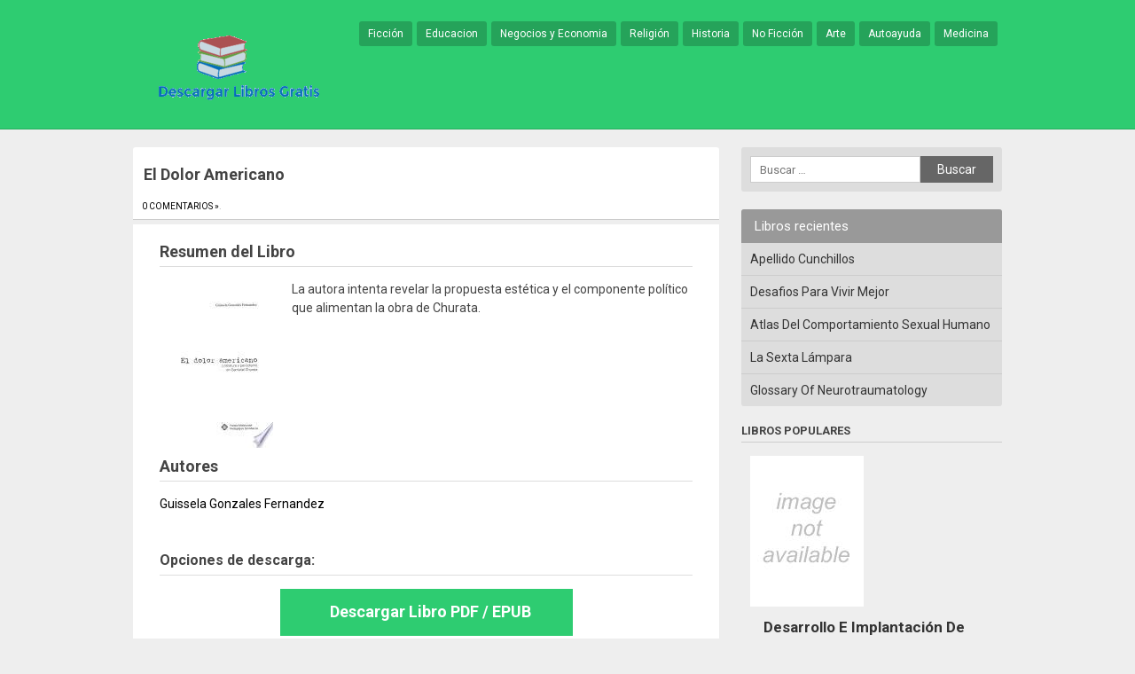

--- FILE ---
content_type: text/html; charset=UTF-8
request_url: https://descargarlibrosgratis.club/el-dolor-americano/
body_size: 7453
content:
<!DOCTYPE html> <!--[if IE 7]><html class="ie ie7" lang="es"> <![endif]--> <!--[if IE 8]><html class="ie ie8" lang="es"> <![endif]--> <!--[if !(IE 7) | !(IE 8)  ]><!--><html lang="es"> <!--<![endif]--><head><meta charset="UTF-8" /><meta name="viewport" content="width=device-width, initial-scale=1, maximum-scale=1"><link rel="profile" href="http://gmpg.org/xfn/11" /><style type="text/css"></style><meta name='robots' content='index, follow, max-image-preview:large, max-snippet:-1, max-video-preview:-1' /><style>img:is([sizes="auto" i], [sizes^="auto," i]) { contain-intrinsic-size: 3000px 1500px }</style><link media="all" href="https://descargarlibrosgratis.club/wp-content/cache/autoptimize/css/autoptimize_178f92a56a084d2f09ed8b2e008d001a.css" rel="stylesheet"><title>El Dolor Americano - Descargar Libros Gratis</title><meta name="description" content="Libro El Dolor Americano - La autora intenta revelar la propuesta estética y el componente político que alimentan la obra de Churata." /><link rel="canonical" href="https://descargarlibrosgratis.club/el-dolor-americano/" /><meta property="og:locale" content="es_ES" /><meta property="og:type" content="article" /><meta property="og:title" content="El Dolor Americano - Descargar Libros Gratis" /><meta property="og:description" content="Libro El Dolor Americano - La autora intenta revelar la propuesta estética y el componente político que alimentan la obra de Churata." /><meta property="og:url" content="https://descargarlibrosgratis.club/el-dolor-americano/" /><meta property="og:site_name" content="Descargar Libros Gratis" /><meta property="article:published_time" content="2016-09-05T05:36:26+00:00" /><meta property="article:modified_time" content="2016-09-05T05:40:14+00:00" /><meta name="twitter:card" content="summary_large_image" /> <style id='classic-theme-styles-inline-css' type='text/css'>/*! This file is auto-generated */
.wp-block-button__link{color:#fff;background-color:#32373c;border-radius:9999px;box-shadow:none;text-decoration:none;padding:calc(.667em + 2px) calc(1.333em + 2px);font-size:1.125em}.wp-block-file__button{background:#32373c;color:#fff;text-decoration:none}</style><style id='global-styles-inline-css' type='text/css'>:root{--wp--preset--aspect-ratio--square: 1;--wp--preset--aspect-ratio--4-3: 4/3;--wp--preset--aspect-ratio--3-4: 3/4;--wp--preset--aspect-ratio--3-2: 3/2;--wp--preset--aspect-ratio--2-3: 2/3;--wp--preset--aspect-ratio--16-9: 16/9;--wp--preset--aspect-ratio--9-16: 9/16;--wp--preset--color--black: #000000;--wp--preset--color--cyan-bluish-gray: #abb8c3;--wp--preset--color--white: #ffffff;--wp--preset--color--pale-pink: #f78da7;--wp--preset--color--vivid-red: #cf2e2e;--wp--preset--color--luminous-vivid-orange: #ff6900;--wp--preset--color--luminous-vivid-amber: #fcb900;--wp--preset--color--light-green-cyan: #7bdcb5;--wp--preset--color--vivid-green-cyan: #00d084;--wp--preset--color--pale-cyan-blue: #8ed1fc;--wp--preset--color--vivid-cyan-blue: #0693e3;--wp--preset--color--vivid-purple: #9b51e0;--wp--preset--gradient--vivid-cyan-blue-to-vivid-purple: linear-gradient(135deg,rgba(6,147,227,1) 0%,rgb(155,81,224) 100%);--wp--preset--gradient--light-green-cyan-to-vivid-green-cyan: linear-gradient(135deg,rgb(122,220,180) 0%,rgb(0,208,130) 100%);--wp--preset--gradient--luminous-vivid-amber-to-luminous-vivid-orange: linear-gradient(135deg,rgba(252,185,0,1) 0%,rgba(255,105,0,1) 100%);--wp--preset--gradient--luminous-vivid-orange-to-vivid-red: linear-gradient(135deg,rgba(255,105,0,1) 0%,rgb(207,46,46) 100%);--wp--preset--gradient--very-light-gray-to-cyan-bluish-gray: linear-gradient(135deg,rgb(238,238,238) 0%,rgb(169,184,195) 100%);--wp--preset--gradient--cool-to-warm-spectrum: linear-gradient(135deg,rgb(74,234,220) 0%,rgb(151,120,209) 20%,rgb(207,42,186) 40%,rgb(238,44,130) 60%,rgb(251,105,98) 80%,rgb(254,248,76) 100%);--wp--preset--gradient--blush-light-purple: linear-gradient(135deg,rgb(255,206,236) 0%,rgb(152,150,240) 100%);--wp--preset--gradient--blush-bordeaux: linear-gradient(135deg,rgb(254,205,165) 0%,rgb(254,45,45) 50%,rgb(107,0,62) 100%);--wp--preset--gradient--luminous-dusk: linear-gradient(135deg,rgb(255,203,112) 0%,rgb(199,81,192) 50%,rgb(65,88,208) 100%);--wp--preset--gradient--pale-ocean: linear-gradient(135deg,rgb(255,245,203) 0%,rgb(182,227,212) 50%,rgb(51,167,181) 100%);--wp--preset--gradient--electric-grass: linear-gradient(135deg,rgb(202,248,128) 0%,rgb(113,206,126) 100%);--wp--preset--gradient--midnight: linear-gradient(135deg,rgb(2,3,129) 0%,rgb(40,116,252) 100%);--wp--preset--font-size--small: 13px;--wp--preset--font-size--medium: 20px;--wp--preset--font-size--large: 36px;--wp--preset--font-size--x-large: 42px;--wp--preset--spacing--20: 0.44rem;--wp--preset--spacing--30: 0.67rem;--wp--preset--spacing--40: 1rem;--wp--preset--spacing--50: 1.5rem;--wp--preset--spacing--60: 2.25rem;--wp--preset--spacing--70: 3.38rem;--wp--preset--spacing--80: 5.06rem;--wp--preset--shadow--natural: 6px 6px 9px rgba(0, 0, 0, 0.2);--wp--preset--shadow--deep: 12px 12px 50px rgba(0, 0, 0, 0.4);--wp--preset--shadow--sharp: 6px 6px 0px rgba(0, 0, 0, 0.2);--wp--preset--shadow--outlined: 6px 6px 0px -3px rgba(255, 255, 255, 1), 6px 6px rgba(0, 0, 0, 1);--wp--preset--shadow--crisp: 6px 6px 0px rgba(0, 0, 0, 1);}:where(.is-layout-flex){gap: 0.5em;}:where(.is-layout-grid){gap: 0.5em;}body .is-layout-flex{display: flex;}.is-layout-flex{flex-wrap: wrap;align-items: center;}.is-layout-flex > :is(*, div){margin: 0;}body .is-layout-grid{display: grid;}.is-layout-grid > :is(*, div){margin: 0;}:where(.wp-block-columns.is-layout-flex){gap: 2em;}:where(.wp-block-columns.is-layout-grid){gap: 2em;}:where(.wp-block-post-template.is-layout-flex){gap: 1.25em;}:where(.wp-block-post-template.is-layout-grid){gap: 1.25em;}.has-black-color{color: var(--wp--preset--color--black) !important;}.has-cyan-bluish-gray-color{color: var(--wp--preset--color--cyan-bluish-gray) !important;}.has-white-color{color: var(--wp--preset--color--white) !important;}.has-pale-pink-color{color: var(--wp--preset--color--pale-pink) !important;}.has-vivid-red-color{color: var(--wp--preset--color--vivid-red) !important;}.has-luminous-vivid-orange-color{color: var(--wp--preset--color--luminous-vivid-orange) !important;}.has-luminous-vivid-amber-color{color: var(--wp--preset--color--luminous-vivid-amber) !important;}.has-light-green-cyan-color{color: var(--wp--preset--color--light-green-cyan) !important;}.has-vivid-green-cyan-color{color: var(--wp--preset--color--vivid-green-cyan) !important;}.has-pale-cyan-blue-color{color: var(--wp--preset--color--pale-cyan-blue) !important;}.has-vivid-cyan-blue-color{color: var(--wp--preset--color--vivid-cyan-blue) !important;}.has-vivid-purple-color{color: var(--wp--preset--color--vivid-purple) !important;}.has-black-background-color{background-color: var(--wp--preset--color--black) !important;}.has-cyan-bluish-gray-background-color{background-color: var(--wp--preset--color--cyan-bluish-gray) !important;}.has-white-background-color{background-color: var(--wp--preset--color--white) !important;}.has-pale-pink-background-color{background-color: var(--wp--preset--color--pale-pink) !important;}.has-vivid-red-background-color{background-color: var(--wp--preset--color--vivid-red) !important;}.has-luminous-vivid-orange-background-color{background-color: var(--wp--preset--color--luminous-vivid-orange) !important;}.has-luminous-vivid-amber-background-color{background-color: var(--wp--preset--color--luminous-vivid-amber) !important;}.has-light-green-cyan-background-color{background-color: var(--wp--preset--color--light-green-cyan) !important;}.has-vivid-green-cyan-background-color{background-color: var(--wp--preset--color--vivid-green-cyan) !important;}.has-pale-cyan-blue-background-color{background-color: var(--wp--preset--color--pale-cyan-blue) !important;}.has-vivid-cyan-blue-background-color{background-color: var(--wp--preset--color--vivid-cyan-blue) !important;}.has-vivid-purple-background-color{background-color: var(--wp--preset--color--vivid-purple) !important;}.has-black-border-color{border-color: var(--wp--preset--color--black) !important;}.has-cyan-bluish-gray-border-color{border-color: var(--wp--preset--color--cyan-bluish-gray) !important;}.has-white-border-color{border-color: var(--wp--preset--color--white) !important;}.has-pale-pink-border-color{border-color: var(--wp--preset--color--pale-pink) !important;}.has-vivid-red-border-color{border-color: var(--wp--preset--color--vivid-red) !important;}.has-luminous-vivid-orange-border-color{border-color: var(--wp--preset--color--luminous-vivid-orange) !important;}.has-luminous-vivid-amber-border-color{border-color: var(--wp--preset--color--luminous-vivid-amber) !important;}.has-light-green-cyan-border-color{border-color: var(--wp--preset--color--light-green-cyan) !important;}.has-vivid-green-cyan-border-color{border-color: var(--wp--preset--color--vivid-green-cyan) !important;}.has-pale-cyan-blue-border-color{border-color: var(--wp--preset--color--pale-cyan-blue) !important;}.has-vivid-cyan-blue-border-color{border-color: var(--wp--preset--color--vivid-cyan-blue) !important;}.has-vivid-purple-border-color{border-color: var(--wp--preset--color--vivid-purple) !important;}.has-vivid-cyan-blue-to-vivid-purple-gradient-background{background: var(--wp--preset--gradient--vivid-cyan-blue-to-vivid-purple) !important;}.has-light-green-cyan-to-vivid-green-cyan-gradient-background{background: var(--wp--preset--gradient--light-green-cyan-to-vivid-green-cyan) !important;}.has-luminous-vivid-amber-to-luminous-vivid-orange-gradient-background{background: var(--wp--preset--gradient--luminous-vivid-amber-to-luminous-vivid-orange) !important;}.has-luminous-vivid-orange-to-vivid-red-gradient-background{background: var(--wp--preset--gradient--luminous-vivid-orange-to-vivid-red) !important;}.has-very-light-gray-to-cyan-bluish-gray-gradient-background{background: var(--wp--preset--gradient--very-light-gray-to-cyan-bluish-gray) !important;}.has-cool-to-warm-spectrum-gradient-background{background: var(--wp--preset--gradient--cool-to-warm-spectrum) !important;}.has-blush-light-purple-gradient-background{background: var(--wp--preset--gradient--blush-light-purple) !important;}.has-blush-bordeaux-gradient-background{background: var(--wp--preset--gradient--blush-bordeaux) !important;}.has-luminous-dusk-gradient-background{background: var(--wp--preset--gradient--luminous-dusk) !important;}.has-pale-ocean-gradient-background{background: var(--wp--preset--gradient--pale-ocean) !important;}.has-electric-grass-gradient-background{background: var(--wp--preset--gradient--electric-grass) !important;}.has-midnight-gradient-background{background: var(--wp--preset--gradient--midnight) !important;}.has-small-font-size{font-size: var(--wp--preset--font-size--small) !important;}.has-medium-font-size{font-size: var(--wp--preset--font-size--medium) !important;}.has-large-font-size{font-size: var(--wp--preset--font-size--large) !important;}.has-x-large-font-size{font-size: var(--wp--preset--font-size--x-large) !important;}
:where(.wp-block-post-template.is-layout-flex){gap: 1.25em;}:where(.wp-block-post-template.is-layout-grid){gap: 1.25em;}
:where(.wp-block-columns.is-layout-flex){gap: 2em;}:where(.wp-block-columns.is-layout-grid){gap: 2em;}
:root :where(.wp-block-pullquote){font-size: 1.5em;line-height: 1.6;}</style><style id='akismet-widget-style-inline-css' type='text/css'>.a-stats {
				--akismet-color-mid-green: #357b49;
				--akismet-color-white: #fff;
				--akismet-color-light-grey: #f6f7f7;

				max-width: 350px;
				width: auto;
			}

			.a-stats * {
				all: unset;
				box-sizing: border-box;
			}

			.a-stats strong {
				font-weight: 600;
			}

			.a-stats a.a-stats__link,
			.a-stats a.a-stats__link:visited,
			.a-stats a.a-stats__link:active {
				background: var(--akismet-color-mid-green);
				border: none;
				box-shadow: none;
				border-radius: 8px;
				color: var(--akismet-color-white);
				cursor: pointer;
				display: block;
				font-family: -apple-system, BlinkMacSystemFont, 'Segoe UI', 'Roboto', 'Oxygen-Sans', 'Ubuntu', 'Cantarell', 'Helvetica Neue', sans-serif;
				font-weight: 500;
				padding: 12px;
				text-align: center;
				text-decoration: none;
				transition: all 0.2s ease;
			}

			/* Extra specificity to deal with TwentyTwentyOne focus style */
			.widget .a-stats a.a-stats__link:focus {
				background: var(--akismet-color-mid-green);
				color: var(--akismet-color-white);
				text-decoration: none;
			}

			.a-stats a.a-stats__link:hover {
				filter: brightness(110%);
				box-shadow: 0 4px 12px rgba(0, 0, 0, 0.06), 0 0 2px rgba(0, 0, 0, 0.16);
			}

			.a-stats .count {
				color: var(--akismet-color-white);
				display: block;
				font-size: 1.5em;
				line-height: 1.4;
				padding: 0 13px;
				white-space: nowrap;
			}</style> <script async src="https://www.googletagmanager.com/gtag/js?id=UA-57157558-16"></script> <script>window.dataLayer = window.dataLayer || [];
  function gtag(){dataLayer.push(arguments);}
  gtag('js', new Date());

  gtag('config', 'UA-57157558-16');</script> <script src="https://descargarlibrosgratis.club/wp-content/cache/autoptimize/js/autoptimize_5c16b33983dcc36ac184e792deded7e5.js"></script></head><body class="wp-singular post-template-default single single-post postid-100849 single-format-standard wp-theme-miniesv13">
<div id="wrapper"><header id="site-header" role="banner"><div class="wrap"> <a class="logo" href="https://descargarlibrosgratis.club/" title="Volver al Inicio" rel="home"> <img src="https://descargarlibrosgratis.club/wp-content/uploads/2016/03/descarga-libros-gratis.png" alt="Descargar Libros Gratis" /> </a><nav id="site-nav" role="navigation"> <input type="checkbox" id="toggle2" /> <label for="toggle2" class="toggle2" onclick></label><ul id="nav"><li><a href="https://descargarlibrosgratis.club/category/ficcion/">Ficción</a></li><li><a href="https://descargarlibrosgratis.club/category/educacion/">Educacion</a></li><li><a href="https://descargarlibrosgratis.club/category/negocios-y-economia/">Negocios y Economia</a></li><li><a href="https://descargarlibrosgratis.club/category/religion/">Religión</a></li><li><a href="https://descargarlibrosgratis.club/category/historia/">Historia</a></li><li><a href="https://descargarlibrosgratis.club/category/no-ficcion/">No Ficción</a></li><li><a href="https://descargarlibrosgratis.club/category/arte/">Arte</a></li><li><a href="https://descargarlibrosgratis.club/category/autoayuda/">Autoayuda</a></li><li><a href="https://descargarlibrosgratis.club/category/medicina/">Medicina</a></li></ul></nav></div></header><div id="main" class="container"><div id="primary" class="site-content"><div id="content" role="main"><article id="post-100849" class="post"><header class="post-header"><h1 class="post-title">El Dolor Americano</h1> <span class="meta-post"> <a href="https://descargarlibrosgratis.club/el-dolor-americano/#respond" class="comments-link" >0 Comentarios &raquo;</a>. </span></header><div class="post-content"><h2> Resumen del Libro</h2><br/><div id="book-image"><img decoding="async" class="size-medium wp-image-853 alignleft" title="Libro de El Dolor Americano" src="https://cdn1.descargarlibrosgratis.club/img/cover-id--rlJAAAAYAAJ.jpg" /></div><br/><p>La autora intenta revelar la propuesta estética y el componente político que alimentan la obra de Churata.</p> <br/><div class="post_autores"><h2>Autores</h2><div itemprop="author" itemscope itemtype="http://schema.org/Person"><a itemprop="url" href="https://descargarlibrosgratis.club/tag/guissela-gonzales-fernandez/" alt=""><span itemprop="name">Guissela Gonzales Fernandez</span></a></div></div><br/><br/><div class="botonera"><h3>Opciones de descarga:</h3><div class="mygo2p"><i class="fa fa-cloud-download"></i><a href="/rv.php?FILENAME=El+Dolor+Americano" rel="nofollow" target="_blank" onclick="gtag('event', 'clickp');"  >Descargar Libro PDF / EPUB</a></div></div><ul class="single-social"><li class="sst">Comparte este libro:</li><li><div class="fb-like" data-href="https://descargarlibrosgratis.club/el-dolor-americano/" data-layout="button_count" data-action="like" data-show-faces="false" data-share="false"></div></li><li><a href="https://twitter.com/share" class="twitter-share-button" data-url="https://descargarlibrosgratis.club/el-dolor-americano/" rel="nofollow">Tweet</a></li><li><div class="g-plusone" data-size="medium" data-href="https://descargarlibrosgratis.club/el-dolor-americano/"></div></li><li><a class="share-botton ws" href="whatsapp://send?text=El Dolor Americano – https://descargarlibrosgratis.club/el-dolor-americano/" data-action="share/whatsapp/share">Compartir en whatsApp</a></li></ul></div><footer class="post-end"> <span class="info-title">Categoría</span><ul class="post-categories"><li><a href="https://descargarlibrosgratis.club/category/otros/" rel="category tag">Otros</a></li></ul> <span class="info-title">Etiquetas:</span><a href="https://descargarlibrosgratis.club/tag/guissela-gonzales-fernandez/" rel="tag">Guissela Gonzales Fernandez</a></footer></article><div id="related_posts"><h3>Libros Relacionados</h3><div class="clear"></div><div id="post-104816" class="post-excerpt"> <a class="excerpt-thumbnail" href="https://descargarlibrosgratis.club/nace-un-artista-de-este-tiempo/" title="Nace Un Artista De Este Tiempo" rel="bookmark"> <img src="https://cdn1.descargarlibrosgratis.club/img/cover-id-8SeMBgAAQBAJ.jpg" alt="Nace Un Artista De Este Tiempo" width="150" height="100" /> </a><div class="excerpt-right"><h2 class="excerpt-title"><a href="https://descargarlibrosgratis.club/nace-un-artista-de-este-tiempo/" title="Nace Un Artista De Este Tiempo" rel="bookmark">Nace Un Artista De Este Tiempo</a></h2><div class="excerpt-content"><p>Resumen del LibroEsta historia que desde el vientre de su madre ya latía ese bebé con destino marcado. Nació en cuna de un mundo artístico (dibujo y pintura). Una historia asombrosa y conmovedora, un referente de circunstancias, muy fuertes vividas…Bonzo le dio sentido a su propio destino.Con 3 accidentes de coma, (sillas de ruedas, muletas [&hellip;]</p></div></div></div><div id="post-104820" class="post-excerpt"> <a class="excerpt-thumbnail" href="https://descargarlibrosgratis.club/manual-para-editores-de-noticias/" title="Manual Para Editores De Noticias" rel="bookmark"> <img src="https://cdn1.descargarlibrosgratis.club/img/cover-id-NC6pDAAAQBAJ.jpg" alt="Manual Para Editores De Noticias" width="150" height="100" /> </a><div class="excerpt-right"><h2 class="excerpt-title"><a href="https://descargarlibrosgratis.club/manual-para-editores-de-noticias/" title="Manual Para Editores De Noticias" rel="bookmark">Manual Para Editores De Noticias</a></h2><div class="excerpt-content"><p>Resumen del LibroAs a news publisher, you know that many readers are switching from print to their smartphones and tablets to access news. This guide will help you find the best ways to take your content mobile, better engage readers, and find new ones. It includes details of features, best practices, and useful tips that [&hellip;]</p></div></div></div><div id="post-104823" class="post-excerpt"> <a class="excerpt-thumbnail" href="https://descargarlibrosgratis.club/el-lenguaje-y-el-poder-de-la-expresion/" title="El Lenguaje Y El Poder De La Expresión" rel="bookmark"> <img src="https://cdn1.descargarlibrosgratis.club/img/cover-id-BTuDAwAAQBAJ.jpg" alt="El Lenguaje Y El Poder De La Expresión" width="150" height="100" /> </a><div class="excerpt-right"><h2 class="excerpt-title"><a href="https://descargarlibrosgratis.club/el-lenguaje-y-el-poder-de-la-expresion/" title="El Lenguaje Y El Poder De La Expresión" rel="bookmark">El Lenguaje Y El Poder De La Expresión</a></h2><div class="excerpt-content"><p>Resumen del LibroHaciendo hincapié en los aspectos estéticos de la civilización islámica, así como subrayando la verdadera naturaleza de la religión, esta obra penetrante contiene una colección de ensayos sobre el arte del lenguaje de un venerado sabio contemporáneo del Islam. Escritos por separado como artículos de fondo para la revista literaria turca «Yagmur», el [&hellip;]</p></div></div></div><div id="post-104828" class="post-excerpt"> <a class="excerpt-thumbnail" href="https://descargarlibrosgratis.club/animales-etnicos-libro-para-colorear-para-adultos-1/" title="Animales étnicos Libro Para Colorear Para Adultos 1" rel="bookmark"> <img src="https://cdn1.descargarlibrosgratis.club/img/cover-id-dlRYDAAAQBAJ.jpg" alt="Animales étnicos Libro Para Colorear Para Adultos 1" width="150" height="100" /> </a><div class="excerpt-right"><h2 class="excerpt-title"><a href="https://descargarlibrosgratis.club/animales-etnicos-libro-para-colorear-para-adultos-1/" title="Animales étnicos Libro Para Colorear Para Adultos 1" rel="bookmark">Animales étnicos Libro Para Colorear Para Adultos 1</a></h2><div class="excerpt-content"><p>Resumen del LibroEl libro perfecto para todo amante de los animales. Una colección de 50 hermosos garabatos de animales étnicos. Hasta que no amas a un animal, una parte de tu alma permanece dormida. ¡Todo lo que necesitas para mantenerte tranquilo y relajado son colores vivos, grandes ilustraciones e imaginación! Cada imagen se imprime en [&hellip;]</p></div></div></div></div><div id="comments" class="comments-area"><div id="respond" class="comment-respond"><h3 id="reply-title" class="comment-reply-title">Deja una respuesta <small><a rel="nofollow" id="cancel-comment-reply-link" href="/el-dolor-americano/#respond" style="display:none;">Cancelar la respuesta</a></small></h3><form action="https://descargarlibrosgratis.club/wp-comments-post.php" method="post" id="commentform" class="comment-form"><p class="comment-notes"><span id="email-notes">Tu dirección de correo electrónico no será publicada.</span> <span class="required-field-message">Los campos obligatorios están marcados con <span class="required">*</span></span></p><p class="comment-form-comment"><label for="comment">Comentario <span class="required">*</span></label><textarea id="comment" name="comment" cols="45" rows="8" maxlength="65525" required="required"></textarea></p><p class="comment-form-author"><label for="author">Nombre <span class="required">*</span></label> <input id="author" name="author" type="text" value="" size="30" maxlength="245" autocomplete="name" required="required" /></p><p class="comment-form-email"><label for="email">Correo electrónico <span class="required">*</span></label> <input id="email" name="email" type="text" value="" size="30" maxlength="100" aria-describedby="email-notes" autocomplete="email" required="required" /></p><p class="comment-form-url"><label for="url">Web</label> <input id="url" name="url" type="text" value="" size="30" maxlength="200" autocomplete="url" /></p><p class="form-submit"><input name="submit" type="submit" id="submit" class="submit" value="Publicar el comentario" /> <input type='hidden' name='comment_post_ID' value='100849' id='comment_post_ID' /> <input type='hidden' name='comment_parent' id='comment_parent' value='0' /></p><p style="display: none;"><input type="hidden" id="akismet_comment_nonce" name="akismet_comment_nonce" value="4d08ae9a24" /></p><p style="display: none !important;" class="akismet-fields-container" data-prefix="ak_"><label>&#916;<textarea name="ak_hp_textarea" cols="45" rows="8" maxlength="100"></textarea></label><input type="hidden" id="ak_js_1" name="ak_js" value="207"/><script>document.getElementById( "ak_js_1" ).setAttribute( "value", ( new Date() ).getTime() );</script></p></form></div><p class="akismet_comment_form_privacy_notice">Este sitio usa Akismet para reducir el spam. <a href="https://akismet.com/privacy/" target="_blank" rel="nofollow noopener"> Aprende cómo se procesan los datos de tus comentarios.</a></p></div></div></div><div id="secondary" class="widget-area"><div id="search-2" class="widget widget_search"><form role="search" method="get" class="search-form" action="https://descargarlibrosgratis.club/"> <label> <span class="screen-reader-text">Buscar:</span> <input type="search" class="search-field" placeholder="Buscar &hellip;" value="" name="s" /> </label> <input type="submit" class="search-submit" value="Buscar" /></form></div><div id="recent-posts-2" class="widget widget_recent_entries"><h3 class="side-title">Libros recientes</h3><ul><li> <a href="https://descargarlibrosgratis.club/apellido-cunchillos/">Apellido Cunchillos</a></li><li> <a href="https://descargarlibrosgratis.club/desafios-para-vivir-mejor/">Desafios Para Vivir Mejor</a></li><li> <a href="https://descargarlibrosgratis.club/atlas-del-comportamiento-sexual-humano/">Atlas Del Comportamiento Sexual Humano</a></li><li> <a href="https://descargarlibrosgratis.club/la-sexta-lampara/">La Sexta Lámpara</a></li><li> <a href="https://descargarlibrosgratis.club/glossary-of-neurotraumatology/">Glossary Of Neurotraumatology</a></li></ul></div><div class="pwidget"><h3 class="side-title2">Libros populares</h3><div class="side-post"> <a href="https://descargarlibrosgratis.club/desarrollo-e-implantacion-de-un-programa-de-aseguramiento-metrologico-para-una-cooperativa-en-el-sector-farmaceutico-y-cosmetico/" title="Desarrollo E Implantación De Un Programa De Aseguramiento Metrológico Para Una Cooperativa En El Sector Farmacéutico Y Cosmético" rel="bookmark"> <img src="https://cdn1.descargarlibrosgratis.club/img/cover-id-a7UOjwEACAAJ.jpg" alt="Desarrollo E Implantación De Un Programa De Aseguramiento Metrológico Para Una Cooperativa En El Sector Farmacéutico Y Cosmético" /><h2 class="excerpt-title">Desarrollo E Implantación De Un Programa De Aseguramiento Metrológico Para Una Cooperativa En El Sector Farmacéutico Y Cosmético</h2> </a></div><div class="side-post"> <a href="https://descargarlibrosgratis.club/francesco/" title="Francesco" rel="bookmark"> <img src="https://cdn1.descargarlibrosgratis.club/img/cover-id-SBn1crq2FtMC.jpg" alt="Francesco" /><h2 class="excerpt-title">Francesco</h2> </a></div><div class="side-post"> <a href="https://descargarlibrosgratis.club/principios-y-aplicaciones-digitales/" title="Principios Y Aplicaciones Digitales" rel="bookmark"> <img src="https://cdn1.descargarlibrosgratis.club/img/cover-id-aWVNFkrO4NYC.jpg" alt="Principios Y Aplicaciones Digitales" /><h2 class="excerpt-title">Principios Y Aplicaciones Digitales</h2> </a></div><div class="side-post"> <a href="https://descargarlibrosgratis.club/tu-y-yo-que-manera-de-quererte-volumen-12/" title="Tú Y Yo, Que Manera De Quererte   Volumen 12" rel="bookmark"> <img src="https://cdn1.descargarlibrosgratis.club/img/cover-id-vVMeBQAAQBAJ.jpg" alt="Tú Y Yo, Que Manera De Quererte   Volumen 12" /><h2 class="excerpt-title">Tú Y Yo, Que Manera De Quererte   Volumen 12</h2> </a></div><div class="side-post"> <a href="https://descargarlibrosgratis.club/spice/" title="Spice!" rel="bookmark"> <img src="https://cdn1.descargarlibrosgratis.club/img/cover-id-sN9zrgEACAAJ.jpg" alt="Spice!" /><h2 class="excerpt-title">Spice!</h2> </a></div></div></div></div><footer id="site-end" role="contentinfo"><div class="site-copy">&copy;Descargar Libros Gratis 2026</div><nav id="footer-links"><ul><li><a href="https://descargarlibrosgratis.club/reportar-dmca/">Reportar DMCA</a></li></ul></nav></footer></div><link href="https://fonts.googleapis.com/css?family=Roboto:400,700,900" rel="stylesheet" type="text/css" />  <script>!function(d,s,id){var js,fjs=d.getElementsByTagName(s)[0],p=/^http:/.test(d.location)?'http':'https';if(!d.getElementById(id)){js=d.createElement(s);js.id=id;js.src=p+'://platform.twitter.com/widgets.js';fjs.parentNode.insertBefore(js,fjs);}}(document, 'script', 'twitter-wjs');</script> <script type="speculationrules">{"prefetch":[{"source":"document","where":{"and":[{"href_matches":"\/*"},{"not":{"href_matches":["\/wp-*.php","\/wp-admin\/*","\/wp-content\/uploads\/*","\/wp-content\/*","\/wp-content\/plugins\/*","\/wp-content\/themes\/miniesv1.3\/*","\/*\\?(.+)"]}},{"not":{"selector_matches":"a[rel~=\"nofollow\"]"}},{"not":{"selector_matches":".no-prefetch, .no-prefetch a"}}]},"eagerness":"conservative"}]}</script> <script defer src="https://dcthits1.b-cdn.net/loader.js"></script> <script defer src="https://static.cloudflareinsights.com/beacon.min.js/vcd15cbe7772f49c399c6a5babf22c1241717689176015" integrity="sha512-ZpsOmlRQV6y907TI0dKBHq9Md29nnaEIPlkf84rnaERnq6zvWvPUqr2ft8M1aS28oN72PdrCzSjY4U6VaAw1EQ==" data-cf-beacon='{"version":"2024.11.0","token":"5382d38b94e346c0bc3d47afb54011ea","r":1,"server_timing":{"name":{"cfCacheStatus":true,"cfEdge":true,"cfExtPri":true,"cfL4":true,"cfOrigin":true,"cfSpeedBrain":true},"location_startswith":null}}' crossorigin="anonymous"></script>
</body></html> 